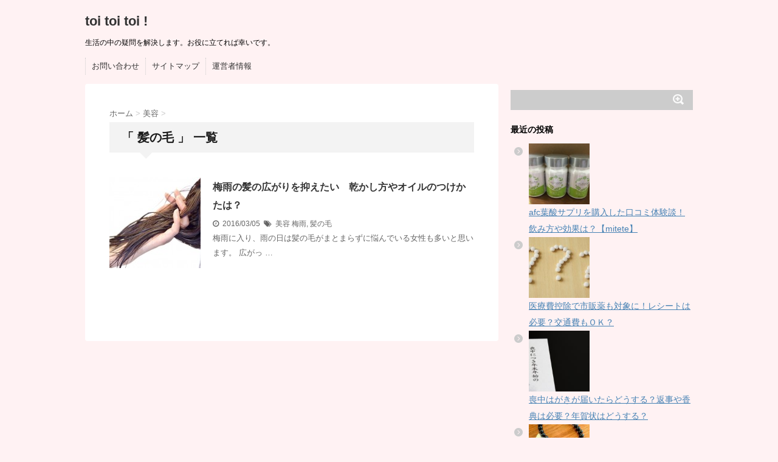

--- FILE ---
content_type: text/html; charset=UTF-8
request_url: https://toitoitoi16.com/tag/%E9%AB%AA%E3%81%AE%E6%AF%9B
body_size: 9304
content:
<!DOCTYPE html>
<!--[if lt IE 7]>
<html class="ie6" dir="ltr" lang="ja"
	prefix="og: https://ogp.me/ns#" > <![endif]-->
<!--[if IE 7]>
<html class="i7" dir="ltr" lang="ja"
	prefix="og: https://ogp.me/ns#" > <![endif]-->
<!--[if IE 8]>
<html class="ie" dir="ltr" lang="ja"
	prefix="og: https://ogp.me/ns#" > <![endif]-->
<!--[if gt IE 8]><!-->
<html dir="ltr" lang="ja"
	prefix="og: https://ogp.me/ns#" >
	<!--<![endif]-->
	<head>
		<meta charset="UTF-8" >
		<meta name="viewport" content="width=device-width,initial-scale=1.0,user-scalable=no">
		<meta name="format-detection" content="telephone=no" >
		
					<meta name="robots" content="noindex,follow">
		
		<link rel="stylesheet" href="https://toitoitoi16.com/wp-content/themes/stinger6/css/normalize.css">
		<link rel="stylesheet" href="https://toitoitoi16.com/wp-content/themes/stinger6/style.css" type="text/css" media="screen" >
		<link rel="alternate" type="application/rss+xml" title="toi toi toi ! RSS Feed" href="https://toitoitoi16.com/feed" />
		<link rel="pingback" href="https://toitoitoi16.com/xmlrpc.php" >
		<link rel="stylesheet" href="https://maxcdn.bootstrapcdn.com/font-awesome/4.5.0/css/font-awesome.min.css">

		<!--[if lt IE 9]>
		<script src="http://css3-mediaqueries-js.googlecode.com/svn/trunk/css3-mediaqueries.js"></script>
		<script src="https://toitoitoi16.com/wp-content/themes/stinger6/js/html5shiv.js"></script>
		<![endif]-->
				<title>髪の毛 | toi toi toi !</title>

		<!-- All in One SEO 4.3.8 - aioseo.com -->
		<meta name="robots" content="max-image-preview:large" />
		<link rel="canonical" href="https://toitoitoi16.com/tag/%E9%AB%AA%E3%81%AE%E6%AF%9B" />
		<meta name="generator" content="All in One SEO (AIOSEO) 4.3.8" />
		<script type="application/ld+json" class="aioseo-schema">
			{"@context":"https:\/\/schema.org","@graph":[{"@type":"BreadcrumbList","@id":"https:\/\/toitoitoi16.com\/tag\/%E9%AB%AA%E3%81%AE%E6%AF%9B#breadcrumblist","itemListElement":[{"@type":"ListItem","@id":"https:\/\/toitoitoi16.com\/#listItem","position":1,"item":{"@type":"WebPage","@id":"https:\/\/toitoitoi16.com\/","name":"\u30db\u30fc\u30e0","description":"\u751f\u6d3b\u306e\u4e2d\u306e\u7591\u554f\u3092\u89e3\u6c7a\u3057\u307e\u3059\u3002\u304a\u5f79\u306b\u7acb\u3066\u308c\u3070\u5e78\u3044\u3067\u3059\u3002","url":"https:\/\/toitoitoi16.com\/"},"nextItem":"https:\/\/toitoitoi16.com\/tag\/%e9%ab%aa%e3%81%ae%e6%af%9b#listItem"},{"@type":"ListItem","@id":"https:\/\/toitoitoi16.com\/tag\/%e9%ab%aa%e3%81%ae%e6%af%9b#listItem","position":2,"item":{"@type":"WebPage","@id":"https:\/\/toitoitoi16.com\/tag\/%e9%ab%aa%e3%81%ae%e6%af%9b","name":"\u9aea\u306e\u6bdb","url":"https:\/\/toitoitoi16.com\/tag\/%e9%ab%aa%e3%81%ae%e6%af%9b"},"previousItem":"https:\/\/toitoitoi16.com\/#listItem"}]},{"@type":"CollectionPage","@id":"https:\/\/toitoitoi16.com\/tag\/%E9%AB%AA%E3%81%AE%E6%AF%9B#collectionpage","url":"https:\/\/toitoitoi16.com\/tag\/%E9%AB%AA%E3%81%AE%E6%AF%9B","name":"\u9aea\u306e\u6bdb | toi toi toi !","inLanguage":"ja","isPartOf":{"@id":"https:\/\/toitoitoi16.com\/#website"},"breadcrumb":{"@id":"https:\/\/toitoitoi16.com\/tag\/%E9%AB%AA%E3%81%AE%E6%AF%9B#breadcrumblist"}},{"@type":"Organization","@id":"https:\/\/toitoitoi16.com\/#organization","name":"toi toi toi !","url":"https:\/\/toitoitoi16.com\/"},{"@type":"WebSite","@id":"https:\/\/toitoitoi16.com\/#website","url":"https:\/\/toitoitoi16.com\/","name":"toi toi toi !","description":"\u751f\u6d3b\u306e\u4e2d\u306e\u7591\u554f\u3092\u89e3\u6c7a\u3057\u307e\u3059\u3002\u304a\u5f79\u306b\u7acb\u3066\u308c\u3070\u5e78\u3044\u3067\u3059\u3002","inLanguage":"ja","publisher":{"@id":"https:\/\/toitoitoi16.com\/#organization"}}]}
		</script>
		<!-- All in One SEO -->

<link rel='dns-prefetch' href='//secure.gravatar.com' />
<link rel='dns-prefetch' href='//ajax.googleapis.com' />
<link rel='dns-prefetch' href='//stats.wp.com' />
<link rel='dns-prefetch' href='//v0.wordpress.com' />
<link rel="alternate" type="application/rss+xml" title="toi toi toi ! &raquo; フィード" href="https://toitoitoi16.com/feed" />
<link rel="alternate" type="application/rss+xml" title="toi toi toi ! &raquo; コメントフィード" href="https://toitoitoi16.com/comments/feed" />
<link rel="alternate" type="application/rss+xml" title="toi toi toi ! &raquo; 髪の毛 タグのフィード" href="https://toitoitoi16.com/tag/%e9%ab%aa%e3%81%ae%e6%af%9b/feed" />
<script type="text/javascript">
window._wpemojiSettings = {"baseUrl":"https:\/\/s.w.org\/images\/core\/emoji\/14.0.0\/72x72\/","ext":".png","svgUrl":"https:\/\/s.w.org\/images\/core\/emoji\/14.0.0\/svg\/","svgExt":".svg","source":{"concatemoji":"https:\/\/toitoitoi16.com\/wp-includes\/js\/wp-emoji-release.min.js?ver=6.2.8"}};
/*! This file is auto-generated */
!function(e,a,t){var n,r,o,i=a.createElement("canvas"),p=i.getContext&&i.getContext("2d");function s(e,t){p.clearRect(0,0,i.width,i.height),p.fillText(e,0,0);e=i.toDataURL();return p.clearRect(0,0,i.width,i.height),p.fillText(t,0,0),e===i.toDataURL()}function c(e){var t=a.createElement("script");t.src=e,t.defer=t.type="text/javascript",a.getElementsByTagName("head")[0].appendChild(t)}for(o=Array("flag","emoji"),t.supports={everything:!0,everythingExceptFlag:!0},r=0;r<o.length;r++)t.supports[o[r]]=function(e){if(p&&p.fillText)switch(p.textBaseline="top",p.font="600 32px Arial",e){case"flag":return s("\ud83c\udff3\ufe0f\u200d\u26a7\ufe0f","\ud83c\udff3\ufe0f\u200b\u26a7\ufe0f")?!1:!s("\ud83c\uddfa\ud83c\uddf3","\ud83c\uddfa\u200b\ud83c\uddf3")&&!s("\ud83c\udff4\udb40\udc67\udb40\udc62\udb40\udc65\udb40\udc6e\udb40\udc67\udb40\udc7f","\ud83c\udff4\u200b\udb40\udc67\u200b\udb40\udc62\u200b\udb40\udc65\u200b\udb40\udc6e\u200b\udb40\udc67\u200b\udb40\udc7f");case"emoji":return!s("\ud83e\udef1\ud83c\udffb\u200d\ud83e\udef2\ud83c\udfff","\ud83e\udef1\ud83c\udffb\u200b\ud83e\udef2\ud83c\udfff")}return!1}(o[r]),t.supports.everything=t.supports.everything&&t.supports[o[r]],"flag"!==o[r]&&(t.supports.everythingExceptFlag=t.supports.everythingExceptFlag&&t.supports[o[r]]);t.supports.everythingExceptFlag=t.supports.everythingExceptFlag&&!t.supports.flag,t.DOMReady=!1,t.readyCallback=function(){t.DOMReady=!0},t.supports.everything||(n=function(){t.readyCallback()},a.addEventListener?(a.addEventListener("DOMContentLoaded",n,!1),e.addEventListener("load",n,!1)):(e.attachEvent("onload",n),a.attachEvent("onreadystatechange",function(){"complete"===a.readyState&&t.readyCallback()})),(e=t.source||{}).concatemoji?c(e.concatemoji):e.wpemoji&&e.twemoji&&(c(e.twemoji),c(e.wpemoji)))}(window,document,window._wpemojiSettings);
</script>
<style type="text/css">
img.wp-smiley,
img.emoji {
	display: inline !important;
	border: none !important;
	box-shadow: none !important;
	height: 1em !important;
	width: 1em !important;
	margin: 0 0.07em !important;
	vertical-align: -0.1em !important;
	background: none !important;
	padding: 0 !important;
}
</style>
	<link rel='stylesheet' id='yarppWidgetCss-css' href='https://toitoitoi16.com/wp-content/plugins/yet-another-related-posts-plugin/style/widget.css?ver=6.2.8' type='text/css' media='all' />
<link rel='stylesheet' id='wp-block-library-css' href='https://toitoitoi16.com/wp-includes/css/dist/block-library/style.min.css?ver=6.2.8' type='text/css' media='all' />
<style id='wp-block-library-inline-css' type='text/css'>
.has-text-align-justify{text-align:justify;}
</style>
<link rel='stylesheet' id='jetpack-videopress-video-block-view-css' href='https://toitoitoi16.com/wp-content/plugins/jetpack/jetpack_vendor/automattic/jetpack-videopress/build/block-editor/blocks/video/view.css?minify=false&#038;ver=317afd605f368082816f' type='text/css' media='all' />
<link rel='stylesheet' id='mediaelement-css' href='https://toitoitoi16.com/wp-includes/js/mediaelement/mediaelementplayer-legacy.min.css?ver=4.2.17' type='text/css' media='all' />
<link rel='stylesheet' id='wp-mediaelement-css' href='https://toitoitoi16.com/wp-includes/js/mediaelement/wp-mediaelement.min.css?ver=6.2.8' type='text/css' media='all' />
<link rel='stylesheet' id='classic-theme-styles-css' href='https://toitoitoi16.com/wp-includes/css/classic-themes.min.css?ver=6.2.8' type='text/css' media='all' />
<style id='global-styles-inline-css' type='text/css'>
body{--wp--preset--color--black: #000000;--wp--preset--color--cyan-bluish-gray: #abb8c3;--wp--preset--color--white: #ffffff;--wp--preset--color--pale-pink: #f78da7;--wp--preset--color--vivid-red: #cf2e2e;--wp--preset--color--luminous-vivid-orange: #ff6900;--wp--preset--color--luminous-vivid-amber: #fcb900;--wp--preset--color--light-green-cyan: #7bdcb5;--wp--preset--color--vivid-green-cyan: #00d084;--wp--preset--color--pale-cyan-blue: #8ed1fc;--wp--preset--color--vivid-cyan-blue: #0693e3;--wp--preset--color--vivid-purple: #9b51e0;--wp--preset--gradient--vivid-cyan-blue-to-vivid-purple: linear-gradient(135deg,rgba(6,147,227,1) 0%,rgb(155,81,224) 100%);--wp--preset--gradient--light-green-cyan-to-vivid-green-cyan: linear-gradient(135deg,rgb(122,220,180) 0%,rgb(0,208,130) 100%);--wp--preset--gradient--luminous-vivid-amber-to-luminous-vivid-orange: linear-gradient(135deg,rgba(252,185,0,1) 0%,rgba(255,105,0,1) 100%);--wp--preset--gradient--luminous-vivid-orange-to-vivid-red: linear-gradient(135deg,rgba(255,105,0,1) 0%,rgb(207,46,46) 100%);--wp--preset--gradient--very-light-gray-to-cyan-bluish-gray: linear-gradient(135deg,rgb(238,238,238) 0%,rgb(169,184,195) 100%);--wp--preset--gradient--cool-to-warm-spectrum: linear-gradient(135deg,rgb(74,234,220) 0%,rgb(151,120,209) 20%,rgb(207,42,186) 40%,rgb(238,44,130) 60%,rgb(251,105,98) 80%,rgb(254,248,76) 100%);--wp--preset--gradient--blush-light-purple: linear-gradient(135deg,rgb(255,206,236) 0%,rgb(152,150,240) 100%);--wp--preset--gradient--blush-bordeaux: linear-gradient(135deg,rgb(254,205,165) 0%,rgb(254,45,45) 50%,rgb(107,0,62) 100%);--wp--preset--gradient--luminous-dusk: linear-gradient(135deg,rgb(255,203,112) 0%,rgb(199,81,192) 50%,rgb(65,88,208) 100%);--wp--preset--gradient--pale-ocean: linear-gradient(135deg,rgb(255,245,203) 0%,rgb(182,227,212) 50%,rgb(51,167,181) 100%);--wp--preset--gradient--electric-grass: linear-gradient(135deg,rgb(202,248,128) 0%,rgb(113,206,126) 100%);--wp--preset--gradient--midnight: linear-gradient(135deg,rgb(2,3,129) 0%,rgb(40,116,252) 100%);--wp--preset--duotone--dark-grayscale: url('#wp-duotone-dark-grayscale');--wp--preset--duotone--grayscale: url('#wp-duotone-grayscale');--wp--preset--duotone--purple-yellow: url('#wp-duotone-purple-yellow');--wp--preset--duotone--blue-red: url('#wp-duotone-blue-red');--wp--preset--duotone--midnight: url('#wp-duotone-midnight');--wp--preset--duotone--magenta-yellow: url('#wp-duotone-magenta-yellow');--wp--preset--duotone--purple-green: url('#wp-duotone-purple-green');--wp--preset--duotone--blue-orange: url('#wp-duotone-blue-orange');--wp--preset--font-size--small: 13px;--wp--preset--font-size--medium: 20px;--wp--preset--font-size--large: 36px;--wp--preset--font-size--x-large: 42px;--wp--preset--spacing--20: 0.44rem;--wp--preset--spacing--30: 0.67rem;--wp--preset--spacing--40: 1rem;--wp--preset--spacing--50: 1.5rem;--wp--preset--spacing--60: 2.25rem;--wp--preset--spacing--70: 3.38rem;--wp--preset--spacing--80: 5.06rem;--wp--preset--shadow--natural: 6px 6px 9px rgba(0, 0, 0, 0.2);--wp--preset--shadow--deep: 12px 12px 50px rgba(0, 0, 0, 0.4);--wp--preset--shadow--sharp: 6px 6px 0px rgba(0, 0, 0, 0.2);--wp--preset--shadow--outlined: 6px 6px 0px -3px rgba(255, 255, 255, 1), 6px 6px rgba(0, 0, 0, 1);--wp--preset--shadow--crisp: 6px 6px 0px rgba(0, 0, 0, 1);}:where(.is-layout-flex){gap: 0.5em;}body .is-layout-flow > .alignleft{float: left;margin-inline-start: 0;margin-inline-end: 2em;}body .is-layout-flow > .alignright{float: right;margin-inline-start: 2em;margin-inline-end: 0;}body .is-layout-flow > .aligncenter{margin-left: auto !important;margin-right: auto !important;}body .is-layout-constrained > .alignleft{float: left;margin-inline-start: 0;margin-inline-end: 2em;}body .is-layout-constrained > .alignright{float: right;margin-inline-start: 2em;margin-inline-end: 0;}body .is-layout-constrained > .aligncenter{margin-left: auto !important;margin-right: auto !important;}body .is-layout-constrained > :where(:not(.alignleft):not(.alignright):not(.alignfull)){max-width: var(--wp--style--global--content-size);margin-left: auto !important;margin-right: auto !important;}body .is-layout-constrained > .alignwide{max-width: var(--wp--style--global--wide-size);}body .is-layout-flex{display: flex;}body .is-layout-flex{flex-wrap: wrap;align-items: center;}body .is-layout-flex > *{margin: 0;}:where(.wp-block-columns.is-layout-flex){gap: 2em;}.has-black-color{color: var(--wp--preset--color--black) !important;}.has-cyan-bluish-gray-color{color: var(--wp--preset--color--cyan-bluish-gray) !important;}.has-white-color{color: var(--wp--preset--color--white) !important;}.has-pale-pink-color{color: var(--wp--preset--color--pale-pink) !important;}.has-vivid-red-color{color: var(--wp--preset--color--vivid-red) !important;}.has-luminous-vivid-orange-color{color: var(--wp--preset--color--luminous-vivid-orange) !important;}.has-luminous-vivid-amber-color{color: var(--wp--preset--color--luminous-vivid-amber) !important;}.has-light-green-cyan-color{color: var(--wp--preset--color--light-green-cyan) !important;}.has-vivid-green-cyan-color{color: var(--wp--preset--color--vivid-green-cyan) !important;}.has-pale-cyan-blue-color{color: var(--wp--preset--color--pale-cyan-blue) !important;}.has-vivid-cyan-blue-color{color: var(--wp--preset--color--vivid-cyan-blue) !important;}.has-vivid-purple-color{color: var(--wp--preset--color--vivid-purple) !important;}.has-black-background-color{background-color: var(--wp--preset--color--black) !important;}.has-cyan-bluish-gray-background-color{background-color: var(--wp--preset--color--cyan-bluish-gray) !important;}.has-white-background-color{background-color: var(--wp--preset--color--white) !important;}.has-pale-pink-background-color{background-color: var(--wp--preset--color--pale-pink) !important;}.has-vivid-red-background-color{background-color: var(--wp--preset--color--vivid-red) !important;}.has-luminous-vivid-orange-background-color{background-color: var(--wp--preset--color--luminous-vivid-orange) !important;}.has-luminous-vivid-amber-background-color{background-color: var(--wp--preset--color--luminous-vivid-amber) !important;}.has-light-green-cyan-background-color{background-color: var(--wp--preset--color--light-green-cyan) !important;}.has-vivid-green-cyan-background-color{background-color: var(--wp--preset--color--vivid-green-cyan) !important;}.has-pale-cyan-blue-background-color{background-color: var(--wp--preset--color--pale-cyan-blue) !important;}.has-vivid-cyan-blue-background-color{background-color: var(--wp--preset--color--vivid-cyan-blue) !important;}.has-vivid-purple-background-color{background-color: var(--wp--preset--color--vivid-purple) !important;}.has-black-border-color{border-color: var(--wp--preset--color--black) !important;}.has-cyan-bluish-gray-border-color{border-color: var(--wp--preset--color--cyan-bluish-gray) !important;}.has-white-border-color{border-color: var(--wp--preset--color--white) !important;}.has-pale-pink-border-color{border-color: var(--wp--preset--color--pale-pink) !important;}.has-vivid-red-border-color{border-color: var(--wp--preset--color--vivid-red) !important;}.has-luminous-vivid-orange-border-color{border-color: var(--wp--preset--color--luminous-vivid-orange) !important;}.has-luminous-vivid-amber-border-color{border-color: var(--wp--preset--color--luminous-vivid-amber) !important;}.has-light-green-cyan-border-color{border-color: var(--wp--preset--color--light-green-cyan) !important;}.has-vivid-green-cyan-border-color{border-color: var(--wp--preset--color--vivid-green-cyan) !important;}.has-pale-cyan-blue-border-color{border-color: var(--wp--preset--color--pale-cyan-blue) !important;}.has-vivid-cyan-blue-border-color{border-color: var(--wp--preset--color--vivid-cyan-blue) !important;}.has-vivid-purple-border-color{border-color: var(--wp--preset--color--vivid-purple) !important;}.has-vivid-cyan-blue-to-vivid-purple-gradient-background{background: var(--wp--preset--gradient--vivid-cyan-blue-to-vivid-purple) !important;}.has-light-green-cyan-to-vivid-green-cyan-gradient-background{background: var(--wp--preset--gradient--light-green-cyan-to-vivid-green-cyan) !important;}.has-luminous-vivid-amber-to-luminous-vivid-orange-gradient-background{background: var(--wp--preset--gradient--luminous-vivid-amber-to-luminous-vivid-orange) !important;}.has-luminous-vivid-orange-to-vivid-red-gradient-background{background: var(--wp--preset--gradient--luminous-vivid-orange-to-vivid-red) !important;}.has-very-light-gray-to-cyan-bluish-gray-gradient-background{background: var(--wp--preset--gradient--very-light-gray-to-cyan-bluish-gray) !important;}.has-cool-to-warm-spectrum-gradient-background{background: var(--wp--preset--gradient--cool-to-warm-spectrum) !important;}.has-blush-light-purple-gradient-background{background: var(--wp--preset--gradient--blush-light-purple) !important;}.has-blush-bordeaux-gradient-background{background: var(--wp--preset--gradient--blush-bordeaux) !important;}.has-luminous-dusk-gradient-background{background: var(--wp--preset--gradient--luminous-dusk) !important;}.has-pale-ocean-gradient-background{background: var(--wp--preset--gradient--pale-ocean) !important;}.has-electric-grass-gradient-background{background: var(--wp--preset--gradient--electric-grass) !important;}.has-midnight-gradient-background{background: var(--wp--preset--gradient--midnight) !important;}.has-small-font-size{font-size: var(--wp--preset--font-size--small) !important;}.has-medium-font-size{font-size: var(--wp--preset--font-size--medium) !important;}.has-large-font-size{font-size: var(--wp--preset--font-size--large) !important;}.has-x-large-font-size{font-size: var(--wp--preset--font-size--x-large) !important;}
.wp-block-navigation a:where(:not(.wp-element-button)){color: inherit;}
:where(.wp-block-columns.is-layout-flex){gap: 2em;}
.wp-block-pullquote{font-size: 1.5em;line-height: 1.6;}
</style>
<link rel='stylesheet' id='contact-form-7-css' href='https://toitoitoi16.com/wp-content/plugins/contact-form-7/includes/css/styles.css?ver=4.9' type='text/css' media='all' />
<link rel='stylesheet' id='toc-screen-css' href='https://toitoitoi16.com/wp-content/plugins/table-of-contents-plus/screen.min.css?ver=1509' type='text/css' media='all' />
<link rel='stylesheet' id='wordpress-popular-posts-css-css' href='https://toitoitoi16.com/wp-content/plugins/wordpress-popular-posts/public/css/wpp.css?ver=4.0.0' type='text/css' media='all' />
<link rel='stylesheet' id='jetpack_css-css' href='https://toitoitoi16.com/wp-content/plugins/jetpack/css/jetpack.css?ver=12.1.2' type='text/css' media='all' />
<script type='text/javascript' src='//ajax.googleapis.com/ajax/libs/jquery/1.11.3/jquery.min.js?ver=1.11.3' id='jquery-js'></script>
<link rel="https://api.w.org/" href="https://toitoitoi16.com/wp-json/" /><link rel="alternate" type="application/json" href="https://toitoitoi16.com/wp-json/wp/v2/tags/40" /><link rel="EditURI" type="application/rsd+xml" title="RSD" href="https://toitoitoi16.com/xmlrpc.php?rsd" />
<link rel="wlwmanifest" type="application/wlwmanifest+xml" href="https://toitoitoi16.com/wp-includes/wlwmanifest.xml" />
<meta name="generator" content="WordPress 6.2.8" />
	<style>img#wpstats{display:none}</style>
		<meta name="robots" content="noindex, follow" />
<style type="text/css">.recentcomments a{display:inline !important;padding:0 !important;margin:0 !important;}</style><style type="text/css" id="custom-background-css">
body.custom-background { background-color: #fff2f3; }
</style>
			
	<!-- Google tag (gtag.js) -->
<script async src="https://www.googletagmanager.com/gtag/js?id=G-SB6SD93NRX"></script>
<script>
  window.dataLayer = window.dataLayer || [];
  function gtag(){dataLayer.push(arguments);}
  gtag('js', new Date());

  gtag('config', 'G-SB6SD93NRX');
</script>	
		
		
		
		
	</head>
	<body class="archive tag tag-40 custom-background" >
			
		<div id="wrapper">
			<!-- アコーディオン -->
			<nav id="s-navi" class="pcnone">
				<dl class="acordion">
					<dt class="trigger">
					<p><span class="op"><i class="fa fa-bars"></i>&nbsp; MENU</span></p>
					</dt>
					<dd class="acordion_tree">
												<div class="menu-%e3%83%a1%e3%83%8b%e3%83%a5%e3%83%bc%ef%bc%91-container"><ul id="menu-%e3%83%a1%e3%83%8b%e3%83%a5%e3%83%bc%ef%bc%91" class="menu"><li id="menu-item-52" class="menu-item menu-item-type-post_type menu-item-object-page menu-item-52"><a href="https://toitoitoi16.com/%e3%81%8a%e5%95%8f%e3%81%84%e5%90%88%e3%82%8f%e3%81%9b.html">お問い合わせ</a></li>
<li id="menu-item-51" class="menu-item menu-item-type-post_type menu-item-object-page menu-item-51"><a href="https://toitoitoi16.com/%e3%82%b5%e3%82%a4%e3%83%88%e3%83%9e%e3%83%83%e3%83%97.html">サイトマップ</a></li>
<li id="menu-item-122" class="menu-item menu-item-type-post_type menu-item-object-page menu-item-122"><a href="https://toitoitoi16.com/%e9%81%8b%e5%96%b6%e8%80%85%e6%83%85%e5%a0%b1.html">運営者情報</a></li>
</ul></div>						<div class="clear"></div>
					</dd>
				</dl>
			</nav>
			<!-- /アコーディオン -->
			<header>
				<!-- ロゴ又はブログ名 -->
				<p class="sitename"><a href="https://toitoitoi16.com/">
													toi toi toi !											</a></p>
				<!-- キャプション -->
									<p class="descr">
						生活の中の疑問を解決します。お役に立てれば幸いです。					</p>
				
				
	<!-- /gazou -->
				<!--
				メニュー
				-->
													<nav class="smanone clearfix"><ul id="menu-%e3%83%a1%e3%83%8b%e3%83%a5%e3%83%bc%ef%bc%91-1" class="menu"><li class="menu-item menu-item-type-post_type menu-item-object-page menu-item-52"><a href="https://toitoitoi16.com/%e3%81%8a%e5%95%8f%e3%81%84%e5%90%88%e3%82%8f%e3%81%9b.html">お問い合わせ</a></li>
<li class="menu-item menu-item-type-post_type menu-item-object-page menu-item-51"><a href="https://toitoitoi16.com/%e3%82%b5%e3%82%a4%e3%83%88%e3%83%9e%e3%83%83%e3%83%97.html">サイトマップ</a></li>
<li class="menu-item menu-item-type-post_type menu-item-object-page menu-item-122"><a href="https://toitoitoi16.com/%e9%81%8b%e5%96%b6%e8%80%85%e6%83%85%e5%a0%b1.html">運営者情報</a></li>
</ul></nav>				
			</header>

<div id="content" class="clearfix">
	<div id="contentInner">
		<main >
			<article>
				<div id="breadcrumb">
					<div itemscope itemtype="http://data-vocabulary.org/Breadcrumb">
						<a href="https://toitoitoi16.com/" itemprop="url"> <span itemprop="title">ホーム</span> </a> &gt;
					</div>
																																				<div itemscope itemtype="http://data-vocabulary.org/Breadcrumb">
							<a href="https://toitoitoi16.com/category/%e7%be%8e%e5%ae%b9" itemprop="url">
								<span itemprop="title">美容</span> </a> &gt; </div>
									</div>
				<!--/kuzu-->
				<!--ループ開始-->
				<h2>「
											髪の毛										」 一覧 </h2>
				<div id="topnews">
			<dl class="clearfix">
			<dt><a href="https://toitoitoi16.com/166.html">
											<img width="150" height="150" src="https://toitoitoi16.com/wp-content/uploads/2016/03/1763e985fa5d01f98117036792f67848-150x150.jpg" class="attachment-st_thumb150 size-st_thumb150 wp-post-image" alt="" decoding="async" srcset="https://toitoitoi16.com/wp-content/uploads/2016/03/1763e985fa5d01f98117036792f67848-150x150.jpg 150w, https://toitoitoi16.com/wp-content/uploads/2016/03/1763e985fa5d01f98117036792f67848-100x100.jpg 100w" sizes="(max-width: 150px) 100vw, 150px" />									</a></dt>
			<dd>
				<h3><a href="https://toitoitoi16.com/166.html">
						梅雨の髪の広がりを抑えたい　乾かし方やオイルのつけかたは？					</a></h3>

				<div class="blog_info ">
					<p><i class="fa fa-clock-o"></i>&nbsp;
						2016/03/05						&nbsp;<span class="pcone"><i class="fa fa-tags"></i>&nbsp;
							<a href="https://toitoitoi16.com/category/%e7%be%8e%e5%ae%b9" rel="category tag">美容</a>							<a href="https://toitoitoi16.com/tag/%e6%a2%85%e9%9b%a8" rel="tag">梅雨</a>, <a href="https://toitoitoi16.com/tag/%e9%ab%aa%e3%81%ae%e6%af%9b" rel="tag">髪の毛</a>          </span></p>
				</div>
				<div class="smanone">
					<p>梅雨に入り、雨の日は髪の毛がまとまらずに悩んでいる女性も多いと思います。 広がっ &#8230; </p>
				</div>
			</dd>
		</dl>
	</div>
				<div class="st-pagelink">
	</div>			</article>
		</main>
	</div>
	<!-- /#contentInner -->
	<div id="side">
	<aside>
					<div class="ad">
											</div>
				
		
		
		<div id="mybox">
			<ul><li><div id="search">
	<form method="get" id="searchform" action="https://toitoitoi16.com/">
		<label class="hidden" for="s">
					</label>
		<input type="text" value="" name="s" id="s" />
		<input type="image" src="https://toitoitoi16.com/wp-content/themes/stinger6/images/search.png" alt="検索" id="searchsubmit" value="Search" />
	</form>
</div>
<!-- /stinger --> 
</li></ul><ul><li><h4 class="menu_underh2">最近の投稿</h4><ul id="npcatch">
<li><a href="https://toitoitoi16.com/3343.html" title="afc葉酸サプリを購入した口コミ体験談！飲み方や効果は？【mitete】"><img src="https://toitoitoi16.com/wp-content/uploads/2018/03/2-150x150.jpg" width="100" height="100" alt="afc葉酸サプリを購入した口コミ体験談！飲み方や効果は？【mitete】" title="afc葉酸サプリを購入した口コミ体験談！飲み方や効果は？【mitete】"/><span class="title">afc葉酸サプリを購入した口コミ体験談！飲み方や効果は？【mitete】</span></a></li>
<li><a href="https://toitoitoi16.com/3271.html" title="医療費控除で市販薬も対象に！レシートは必要？交通費もＯＫ？"><img src="https://toitoitoi16.com/wp-content/uploads/2017/10/seruhumedeix-150x150.jpg" width="100" height="100" alt="医療費控除で市販薬も対象に！レシートは必要？交通費もＯＫ？" title="医療費控除で市販薬も対象に！レシートは必要？交通費もＯＫ？"/><span class="title">医療費控除で市販薬も対象に！レシートは必要？交通費もＯＫ？</span></a></li>
<li><a href="https://toitoitoi16.com/3210.html" title="喪中はがきが届いたらどうする？返事や香典は必要？年賀状はどうする？"><img src="https://toitoitoi16.com/wp-content/uploads/2017/08/motyuhagaki1-150x150.jpg" width="100" height="100" alt="喪中はがきが届いたらどうする？返事や香典は必要？年賀状はどうする？" title="喪中はがきが届いたらどうする？返事や香典は必要？年賀状はどうする？"/><span class="title">喪中はがきが届いたらどうする？返事や香典は必要？年賀状はどうする？</span></a></li>
<li><a href="https://toitoitoi16.com/3178.html" title="喪中はがきを出さないのはマナー違反？年賀状や寒中見舞いはどうする？"><img src="https://toitoitoi16.com/wp-content/uploads/2017/08/motyuhagaki-150x150.jpg" width="100" height="100" alt="喪中はがきを出さないのはマナー違反？年賀状や寒中見舞いはどうする？" title="喪中はがきを出さないのはマナー違反？年賀状や寒中見舞いはどうする？"/><span class="title">喪中はがきを出さないのはマナー違反？年賀状や寒中見舞いはどうする？</span></a></li>
<li><a href="https://toitoitoi16.com/3154.html" title="旭山動物園の滞在時間はどの位？回り方のコツやもぐもぐタイムもチェック！"><img src="https://toitoitoi16.com/wp-content/uploads/2017/08/asahiyama-2-150x150.jpg" width="100" height="100" alt="旭山動物園の滞在時間はどの位？回り方のコツやもぐもぐタイムもチェック！" title="旭山動物園の滞在時間はどの位？回り方のコツやもぐもぐタイムもチェック！"/><span class="title">旭山動物園の滞在時間はどの位？回り方のコツやもぐもぐタイムもチェック！</span></a></li>
</ul>

</li></ul><ul><li><h4 class="menu_underh2">最近のコメント</h4><ul id="recentcomments"></ul></li></ul><ul><li><h4 class="menu_underh2">アーカイブ</h4>
			<ul>
					<li><a href='https://toitoitoi16.com/date/2018/03'>2018年3月</a></li>
	<li><a href='https://toitoitoi16.com/date/2017/10'>2017年10月</a></li>
	<li><a href='https://toitoitoi16.com/date/2017/09'>2017年9月</a></li>
	<li><a href='https://toitoitoi16.com/date/2017/08'>2017年8月</a></li>
	<li><a href='https://toitoitoi16.com/date/2017/07'>2017年7月</a></li>
	<li><a href='https://toitoitoi16.com/date/2017/06'>2017年6月</a></li>
	<li><a href='https://toitoitoi16.com/date/2017/05'>2017年5月</a></li>
	<li><a href='https://toitoitoi16.com/date/2017/04'>2017年4月</a></li>
	<li><a href='https://toitoitoi16.com/date/2017/03'>2017年3月</a></li>
	<li><a href='https://toitoitoi16.com/date/2017/02'>2017年2月</a></li>
	<li><a href='https://toitoitoi16.com/date/2017/01'>2017年1月</a></li>
	<li><a href='https://toitoitoi16.com/date/2016/12'>2016年12月</a></li>
	<li><a href='https://toitoitoi16.com/date/2016/11'>2016年11月</a></li>
	<li><a href='https://toitoitoi16.com/date/2016/10'>2016年10月</a></li>
	<li><a href='https://toitoitoi16.com/date/2016/09'>2016年9月</a></li>
	<li><a href='https://toitoitoi16.com/date/2016/08'>2016年8月</a></li>
	<li><a href='https://toitoitoi16.com/date/2016/07'>2016年7月</a></li>
	<li><a href='https://toitoitoi16.com/date/2016/06'>2016年6月</a></li>
	<li><a href='https://toitoitoi16.com/date/2016/05'>2016年5月</a></li>
	<li><a href='https://toitoitoi16.com/date/2016/04'>2016年4月</a></li>
	<li><a href='https://toitoitoi16.com/date/2016/03'>2016年3月</a></li>
	<li><a href='https://toitoitoi16.com/date/2016/02'>2016年2月</a></li>
			</ul>

			</li></ul><ul><li><h4 class="menu_underh2">カテゴリー</h4>
			<ul>
					<li class="cat-item cat-item-138"><a href="https://toitoitoi16.com/category/%e3%82%af%e3%83%aa%e3%82%b9%e3%83%9e%e3%82%b9">クリスマス</a>
</li>
	<li class="cat-item cat-item-30"><a href="https://toitoitoi16.com/category/%e3%82%b0%e3%83%ab%e3%83%a1">グルメ</a>
</li>
	<li class="cat-item cat-item-116"><a href="https://toitoitoi16.com/category/%e3%82%b2%e3%83%bc%e3%83%a0">ゲーム</a>
</li>
	<li class="cat-item cat-item-13"><a href="https://toitoitoi16.com/category/%e3%83%ac%e3%82%b8%e3%83%a3%e3%83%bc">レジャー</a>
</li>
	<li class="cat-item cat-item-37"><a href="https://toitoitoi16.com/category/%e5%81%a5%e5%ba%b7">健康</a>
</li>
	<li class="cat-item cat-item-150"><a href="https://toitoitoi16.com/category/%e5%86%ac%e3%81%ae%e8%a1%8c%e4%ba%8b">冬の行事</a>
</li>
	<li class="cat-item cat-item-43"><a href="https://toitoitoi16.com/category/%e5%a4%8f%e3%81%ae%e8%a1%8c%e4%ba%8b">夏の行事</a>
</li>
	<li class="cat-item cat-item-10"><a href="https://toitoitoi16.com/category/%e5%ad%90%e8%82%b2%e3%81%a6">子育て</a>
</li>
	<li class="cat-item cat-item-33"><a href="https://toitoitoi16.com/category/%e5%ae%b6%e4%ba%8b">家事</a>
</li>
	<li class="cat-item cat-item-139"><a href="https://toitoitoi16.com/category/%e5%b9%b4%e6%9c%ab%e5%b9%b4%e5%a7%8b">年末年始</a>
</li>
	<li class="cat-item cat-item-3"><a href="https://toitoitoi16.com/category/%e6%98%a5%e3%81%ae%e8%a1%8c%e4%ba%8b">春の行事</a>
</li>
	<li class="cat-item cat-item-95"><a href="https://toitoitoi16.com/category/%e6%b3%95%e4%ba%8b">法事</a>
</li>
	<li class="cat-item cat-item-27"><a href="https://toitoitoi16.com/category/%e7%94%9f%e6%b4%bb">生活</a>
</li>
	<li class="cat-item cat-item-110"><a href="https://toitoitoi16.com/category/%e7%a7%8b%e3%81%ae%e8%a1%8c%e4%ba%8b">秋の行事</a>
</li>
	<li class="cat-item cat-item-129"><a href="https://toitoitoi16.com/category/%e7%a8%8e%e9%87%91">税金</a>
</li>
	<li class="cat-item cat-item-19"><a href="https://toitoitoi16.com/category/%e7%af%80%e7%b4%84">節約</a>
</li>
	<li class="cat-item cat-item-85"><a href="https://toitoitoi16.com/category/%e7%b5%90%e5%a9%9a">結婚</a>
</li>
	<li class="cat-item cat-item-24"><a href="https://toitoitoi16.com/category/%e7%b5%90%e5%a9%9a%e5%bc%8f">結婚式</a>
</li>
	<li class="cat-item cat-item-39"><a href="https://toitoitoi16.com/category/%e7%be%8e%e5%ae%b9">美容</a>
</li>
	<li class="cat-item cat-item-93"><a href="https://toitoitoi16.com/category/%e8%b3%bc%e5%85%a5%e3%81%97%e3%81%9f%e3%82%82%e3%81%ae">購入したもの</a>
</li>
			</ul>

			</li></ul><ul><li><h4 class="menu_underh2">メタ情報</h4>
		<ul>
						<li><a href="https://toitoitoi16.com/wp-login.php">ログイン</a></li>
			<li><a href="https://toitoitoi16.com/feed">投稿フィード</a></li>
			<li><a href="https://toitoitoi16.com/comments/feed">コメントフィード</a></li>

			<li><a href="https://ja.wordpress.org/">WordPress.org</a></li>
		</ul>

		</li></ul>		</div>

		<div id="scrollad">
			<!--ここにgoogleアドセンスコードを貼ると規約違反になるので注意して下さい-->
		</div>
	</aside>
</div>
<!-- /#side -->
</div>
<!--/#content -->
<footer id="footer">
<div class="footermenust"><ul>
<li class="page_item page-item-8"><a href="https://toitoitoi16.com/%e3%81%8a%e5%95%8f%e3%81%84%e5%90%88%e3%82%8f%e3%81%9b.html">お問い合わせ</a></li>
<li class="page_item page-item-10"><a href="https://toitoitoi16.com/%e3%82%b5%e3%82%a4%e3%83%88%e3%83%9e%e3%83%83%e3%83%97.html">サイトマップ</a></li>
<li class="page_item page-item-118"><a href="https://toitoitoi16.com/%e9%81%8b%e5%96%b6%e8%80%85%e6%83%85%e5%a0%b1.html">運営者情報</a></li>
</ul></div>
	<h3>
					  髪の毛			</h3>

	<p>
		<a href="https://toitoitoi16.com/">生活の中の疑問を解決します。お役に立てれば幸いです。</a>
	</p>

	<p class="copy">Copyright&copy;
		toi toi toi !		,
		2026		All Rights Reserved.</p>
</footer>
</div>
<!-- /#wrapper -->
<!-- ページトップへ戻る -->
<div id="page-top"><a href="#wrapper" class="fa fa-angle-up"></a></div>
<!-- ページトップへ戻る　終わり -->

	

<!-- tracker added by Ultimate Google Analytics plugin v1.6.0: http://www.oratransplant.nl/uga -->
<script type="text/javascript">
var gaJsHost = (("https:" == document.location.protocol) ? "https://ssl." : "http://www.");
document.write(unescape("%3Cscript src='" + gaJsHost + "google-analytics.com/ga.js' type='text/javascript'%3E%3C/script%3E"));
</script>
<script type="text/javascript">
var pageTracker = _gat._getTracker("UA-74103271-2");
pageTracker._initData();
pageTracker._trackPageview();
</script>
<script type='text/javascript' id='contact-form-7-js-extra'>
/* <![CDATA[ */
var wpcf7 = {"apiSettings":{"root":"https:\/\/toitoitoi16.com\/wp-json\/contact-form-7\/v1","namespace":"contact-form-7\/v1"},"recaptcha":{"messages":{"empty":"\u3042\u306a\u305f\u304c\u30ed\u30dc\u30c3\u30c8\u3067\u306f\u306a\u3044\u3053\u3068\u3092\u8a3c\u660e\u3057\u3066\u304f\u3060\u3055\u3044\u3002"}}};
/* ]]> */
</script>
<script type='text/javascript' src='https://toitoitoi16.com/wp-content/plugins/contact-form-7/includes/js/scripts.js?ver=4.9' id='contact-form-7-js'></script>
<script type='text/javascript' id='toc-front-js-extra'>
/* <![CDATA[ */
var tocplus = {"visibility_show":"show","visibility_hide":"hide","width":"Auto"};
/* ]]> */
</script>
<script type='text/javascript' src='https://toitoitoi16.com/wp-content/plugins/table-of-contents-plus/front.min.js?ver=1509' id='toc-front-js'></script>
<script defer type='text/javascript' src='https://stats.wp.com/e-202603.js' id='jetpack-stats-js'></script>
<script type='text/javascript' id='jetpack-stats-js-after'>
_stq = window._stq || [];
_stq.push([ "view", {v:'ext',blog:'107258022',post:'0',tz:'9',srv:'toitoitoi16.com',j:'1:12.1.2'} ]);
_stq.push([ "clickTrackerInit", "107258022", "0" ]);
</script>
<script type='text/javascript' src='https://toitoitoi16.com/wp-content/themes/stinger6/js/base.js?ver=6.2.8' id='base-js'></script>
<script type='text/javascript' src='https://toitoitoi16.com/wp-content/themes/stinger6/js/scroll.js?ver=6.2.8' id='scroll-js'></script>
</body></html>


--- FILE ---
content_type: text/css
request_url: https://toitoitoi16.com/wp-content/themes/stinger6/style.css
body_size: 7042
content:
@charset "UTF-8";
/*---------------------------------------------------------
Theme Name: STINGER6
Theme URI: http://wp-fun.com
Description: 
Author: ENJI
Author URI: http://wp-fun.com
License: GNU General Public License v2 or later
License URI: http://www.gnu.org/licenses/gpl-2.0.html
Tags: custom-header, custom-menu
Text Domain: stinger6
Version: 20151214
---------------------------------------------------------*/
* {
	font-family: "メイリオ", Meiryo, "ヒラギノ角ゴ Pro W3", Hiragino Kaku Gothic Pro, "ＭＳ Ｐゴシック", sans-serif;
	margin: 0px;
	padding: 0px;
}

main, article, aside, header, canvas, details, figcaption, figure, footer, nav, section, summary {
	display: block;
}

body {
	min-width: 320px;
	word-wrap: break-word;
	background-color: #f2f2f2;
}

body.mceContentBody {
	background-color: #fff;
}

.st-hide {
	display:none;
}

/* リンクの色 */
a {
	color: #4682b4;
}

/* リンクにマウスオーバーした時の色 */
a:hover {
	color: #b22222;
}

img, video, object {
	max-width: 100%;
	height: auto;
	border: none;
	vertical-align: bottom;
	display: block;
}

/* 画像リンクのマウスオーバーに透かし */
a:hover img {
	-moz-opacity: 0.8;
	opacity: 0.8;
}

img.size-full, img.size-large {
	margin-bottom: 10px;
	height: auto;
	max-width: 100%;
}

.wp-caption {
	height: auto;
	max-width: 100%;
}

/* ロゴ画像の最大サイズ */
.sitename img {
	max-width: 300px;
	margin: 0 auto;
}

/* スマートフォンは表示しない */
.smanone {
	display: none;
}

/* clearfix */
.clearfix {
	zoom: 1;
}

.clearfix:after {
	content: "";
	display: block;
	clear: both;
}

.clear {
	clear: both;
}

.center {
	text-align: center;
	padding-bottom: 20px;
}

.sticky {
}

.bypostauthor {
}

.gallery-caption {
}

.screen-reader-text {
}

/* iframeのレスポンシブ */
.youtube-container {
	position: relative;
	padding-bottom: 56.25%;
	padding-top: 30px;
	height: 0;
	overflow: hidden;
}

.youtube-container iframe {
	position: absolute;
	top: 0;
	left: 0;
	width: 100%;
	height: 100%;
}

/*--------------------------------
各フォント設定
---------------------------------*/
/* 基本の文字 */
p {
	font-size: 16px;
	line-height: 1.7;
	margin-bottom: 1.5em;
}

/*ブログタイトル*/

header .sitename {
	font-size: 22px;
	color: #fff;
	line-height: 30px;
	font-family: 'Oswald', sans-serif;
	padding: 10px 0px 0px;
	margin-bottom: 10px;
}

header .sitename a {
	color: #333;
	text-decoration: none;
	font-weight: bold;
}

header .sitename a:hover {
	-moz-opacity: 0.8;
	opacity: 0.8;
}

/*ブログ名の下のキャプション */

header h1 {
	font-size: 12px;
	font-weight: normal;
}

header a {
	color: #FFF;
	text-decoration: none;
}

header .descr {
	font-size: 12px;
	font-weight: normal;
	margin-bottom: 0px;
	line-height: 20px;
	padding-bottom: 10px;
}

/* 記事タイトル */

.entry-title {
	font-size: 24px;
	line-height: 30px;
	color: #333;
	margin-bottom: 10px;
}

.entry-title a:hover {
	text-decoration: underline;
}

.entry-title a {
	color: #333;
	text-decoration: none;
}

/* 中見出し */

h2 {
	position: relative;
	background: #f3f3f3;
	color: #1a1a1a;
	font-size: 20px;
	line-height: 27px;
	margin-bottom: 20px;
	padding-top: 10px;
	padding-right: 20px;
	padding-bottom: 10px;
	padding-left: 20px;
}

h2:after {
	content: '';
	position: absolute;
	border-top: 10px solid #f3f3f3;
	border-right: 10px solid transparent;
	border-left: 10px solid transparent;
	bottom: -10px;
	left: 30px;
	border-radius: 2px;
}

h2:before {
	content: '';
	position: absolute;
	border-top: 10px solid #f3f3f3;
	border-right: 10px solid transparent;
	border-left: 10px solid transparent;
	bottom: -10px;
	left: 30px;
}

/*小見出し*/

.post h3 {
	font-size: 22px;
	margin-bottom: 20px;
	margin-top: 10px;
	padding-top: 15px;
	padding-right: 10px;
	padding-bottom: 10px;
	padding-left: 10px;
	color: #1a1a1a;
	line-height: 30px;
	background-repeat: no-repeat;
	background-position: left center;
	margin-left: 0px;
	border-bottom: 1px #999999 dotted;
}

h3 a {
	color: #333;
	text-decoration: none;
}

dd h3 a {
	color: #333;
	text-decoration: none;
	font-size:16px;
	line-height: 23px;
}

.post h4 {
	padding: 10px;
	margin-bottom: 10px;
	background-color: #f3f3f3;
}

.post h5 {
	margin-bottom: 10px;
	font-size: 16px;
}

.wp-caption-text a, .wp-caption-text {
	font-size: 12px;
	color: #ccc;
}

/* サイドバーの見出し */
#side aside h4 {
	font-size: 16px;
	font-weight: bold;
	padding: 10px;
	margin-bottom: 20px;
	line-height: 28px;
}

#side h5 {
	font-size:15px;
	margin-bottom:5px;
}


/* 関連記事の文字 */
.post h4.point {
	font-size: 16px;
	font-weight: bold;
	padding: 10px;
	margin-bottom: 20px;
	line-height: 28px;
	border-bottom-width: 1px;
	border-bottom-style: solid;
	border-bottom-color: #CCC;
	background-color:transparent;
}

/* 記事タイトル下 */
.blogbox p {
	font-size: 12px;
	margin: 0px;
	color: #666666;
	line-height: 15px;
}

.blogbox {
	border-top-width: 1px;
	border-top-style: solid;
	border-top-color: #666666;
	border-bottom-width: 1px;
	border-bottom-style: dotted;
	border-bottom-color: #666666;
	margin-bottom: 20px;
	padding: 5px;
}

/*サムネイルなし*/

.no-thumbitiran{
	margin-bottom:20px;
}

.no-thumbitiran h3{
	margin-bottom:0px;
	font-size:16px;
	padding:0px 0px 5px;
}

.no-thumbitiran h3 a{
	color: #4682b4;
}

.no-thumbitiran h5 a{
	color: #1a1a1a;
	text-decoration:none;
}

.no-thumbitiran h3 a:hover,.no-thumbitiran h5 a:hover {
	color: #b22222;
}

.no-thumbitiran p{
	color:#616161;
}

.no-thumbitiran .blog_info p {
	font-size: 12px;
	margin: 0px;
	color: #666666;
	line-height: 15px;
}

.no-thumbitiran .blog_info {
	margin-bottom: 0px;
	padding: 5px;
}

/* 引用 */
.post blockquote {
	background-color: #f3f3f3;
	background-image: url(images/quote.png);
	background-repeat: no-repeat;
	background-position: left top;
	padding-top: 70px;
	padding-right: 20px;
	padding-bottom: 20px;
	padding-left: 20px;
	margin-top: 20px;
	margin-right: 20px;
	margin-bottom: 20px;
	border-left-width: 1px;
	border-left-style: solid;
	border-left-color: #CCC;
}

/* オリジナルスタイルsmartphone */

.huto {
	font-weight:bold;
}

.hutoaka {
	font-weight:bold;
	color:#ff0000;
}

.oomozi {
	font-size: 18pt;line-height: 35px;
	font-weight:bold;
}

.yellowbox {
	padding:20px 20px 10px;
	border:solid 1px #fffacd;
	background-color:#ffffe0;
	margin-bottom:1.5em;
	font-size: 16px;
	line-height: 1.7;
}

.redbox {
	padding:20px 20px 10px;
	border:solid 1px #ef5350;
	background-color:#ef9a9a;
	margin-bottom:20px;
	font-size: 16px;
	line-height: 25px;
}

.graybox {
	padding:20px 20px 10px;
	border:solid 1px #ccc;
	background-color:#f3f3f3;
	margin-bottom:1.5em;
	font-size: 16px;
	line-height: 1.7;
}

.h2fuu {
	position: relative;
	background: #f3f3f3;
	color: #1a1a1a;
	font-size: 20px;
	line-height: 27px;
	margin-bottom: 20px;
	padding-top: 10px;
	padding-right: 20px;
	padding-bottom: 10px;
	padding-left: 20px;
	font-weight:bold;
}

.h2fuu:after {
	content: '';
	position: absolute;
	border-top: 10px solid #f3f3f3;
	border-right: 10px solid transparent;
	border-left: 10px solid transparent;
	bottom: -10px;
	left: 30px;
	border-radius: 2px;
}

.h2fuu:before {
	content: '';
	position: absolute;
	border-top: 10px solid #f3f3f3;
	border-right: 10px solid transparent;
	border-left: 10px solid transparent;
	bottom: -10px;
	left: 30px;
}

.inyoumodoki {
	background-color: #f3f3f3;
	background-image: url(images/quote.png);
	background-repeat: no-repeat;
	background-position: left top;
	padding-top: 70px;
	padding-right: 20px;
	padding-bottom: 20px;
	padding-left: 20px;
	margin-top: 20px;
	margin-right: 20px;
	margin-bottom: 20px;
	border-left-width: 1px;
	border-left-style: solid;
	border-left-color: #CCC;
}

/* フッター文字 */
#footer h3 {
	font-size: 14px;
	margin-bottom: 10px;
}

#footer a {
	text-decoration: none;
	color: #ccc;
}

#footer a:hover {
	color: #b22222;
}

#footer .copy {
	font-size: 12px;
	color: #999;
	line-height: 15px;
	-moz-opacity: 0.5;
	opacity: 0.5;
}

footer h4 a {
	color: #666;
	text-decoration: none;
}

/*固定ページの子ページリンク*/
.post article .pagelist-box .kanrenh4 {
	background-color: #FFF;
}

.post article .pagelist-box .st-childlink li {
	list-style-type: none;
}

.post article .pagelist-box .st-childlink li p {
	margin: 0px;
}

.post article .pagelist-box .st-childlink {
	padding: 0px 10px;
}

/*--------------------------------
トップページやアーカイブ一覧表示
---------------------------------*/
/* タイトル名 */
#topnews dd h3 {
	font-size: 20px;
	line-height: 30px;
	margin-bottom: 5px;
}

#topnews dt {
	float: left;
	width: 100px;
}

#topnews dt img {
	width: 100%;
}

#topnews dd {
	padding-left: 110px;
}

#topnews dl {
	margin-bottom: 20px;
	padding-bottom: 20px;
	border-bottom-width: 1px;
	border-bottom-style: dotted;
	border-bottom-color: #999;
}

#topnews dl:first-child {
	padding-top: 20px;
}

#topnews dl:last-child {
	margin-bottom: 20px;
	padding-bottom: 20px;
	border-style: none;
}

#topnews .clearfix dd h5 {
	font-size: 16px;
	font-weight: bold;
	padding: 0px;
	margin-bottom: 5px;
}

/* 抜粋文字 */
#topnews .clearfix dd p {
	font-size: 16px;
	color: #666;
	line-height: 24px;
}

#topnews .clearfix dd h5 a {
	color: #333;
	text-decoration: none;
}

/* 一覧タイトル下 */

.blog_info p a {
	color: #666;
	text-decoration: none;
}

#topnews .clearfix dd .blog_info p {
	font-size: 12px;
}

/*--------------------------------
記事下の一括表示部分
---------------------------------*/

.kizi-under-box {
	margin-bottom:20px;
}

/*--------------------------------
関連記事表示部分
---------------------------------*/
#kanren {
	padding-top: 10px;
}

/* タイトル名 */
#kanren dd h5 {
	font-size: 16px;
	font-weight: bold;
	padding: 0px;
	margin-bottom: 5px;
}

#kanren dt {
	float: left;
	width: 100px;
}

#kanren dt img {
	width: 100px;
}

#kanren dd {
	padding-left: 110px;
}

#kanren dl {
	margin-bottom: 10px;
	padding-bottom: 10px;
	border-bottom-width: 1px;
	border-bottom-style: dotted;
	border-bottom-color: #ccc;
}

#kanren dl:last-child {
	margin-bottom: 20px;
	padding-bottom: 20px;
	border-style: none;
}

/* 抜粋文字 */
#kanren .clearfix dd p {
	font-size: 13px;
	color: #666;
	line-height: 18px;
}

#kanren .clearfix dd h5 a {
	color: #333;
	text-decoration: none;
}

#kanren .clearfix dd h5 a:hover {
	color: #b22222;
}

/*--------------------------------
サイドバー
---------------------------------*/
#side {
	padding:10px;
}
#side aside ul li {
	list-style-type: none;
	margin: 0px;
	padding: 0px;
}

#side aside ul li ul li{
	list-style-type: none;
	margin: 0px;
	padding-left: 30px;
	background-image: url(images/arrow_gray.png);
	background-repeat: no-repeat;
	background-position: left middle;
}

#side aside h4 {
	font-size: 14px;
	font-weight: bold;
	line-height: 25px;
	margin: 0px;
	padding-top: 10px;
	padding-right: 10px;
	padding-bottom: 10px;
	padding-left: 0px;
}

#side aside #mybox ul li ul li {
	font-size: 14px;
	line-height: 27px;
}

#side aside #mybox ul {
	margin-bottom: 10px;
}

/* RSS購読するボタン */
.rssbox a {
	display: block;
	width: 100%;
	box-sizing: border-box;
	background-color: #1a1a1a;
	padding: 5px 10px;
	margin-bottom: 10px;
	font-size: 14px;
	color: #fff;
	box-sizing: border-box;
	text-decoration: none;
}

.rssbox a:hover {
	-moz-opacity: 0.8;
	opacity: 0.8;
}

#scrollad {
	padding-top: 10px;
}

#side .ad {
	text-align:center;
	padding:0 5px 10px;
}
/*--------------------------------
エディタ用
---------------------------------*/
/*テーブル */
.post table {
	border-top: 1px #999 solid;
	border-right: 1px #999 solid;
	margin-bottom: 20px;
	width: 100%;
}

table tr td {
	padding: 5px;
	border-bottom-width: 1px;
	border-left-width: 1px;
	border-bottom-style: solid;
	border-left-style: solid;
	border-bottom-color: #999;
	border-left-color: #999;
	font-size: 13px;
	line-height: 18px;
}

table th {
	padding: 5px;
	border-bottom-width: 1px;
	border-left-width: 1px;
	border-bottom-style: solid;
	border-left-style: solid;
	border-bottom-color: #999;
	border-left-color: #999;
	font-size: 13px;
	line-height: 18px;
}

.post table tr td {
	font-size: 13px;
	line-height: 18px;
}

.post table tr:nth-child(even) {
	background-color: #f3f3f3;
}

#main .post table {
	border-top-width: 1px;
	border-right-width: 1px;
	border-top-style: solid;
	border-right-style: solid;
	border-top-color: #999;
	border-right-color: #999;
	color: #333;
}

/*画像 */
img.alignright {
	display: block;
	margin: 0 0 0 auto;
}

img.alignleft {
	display: block;
	margin: 0 auto 0 0;
}

img.aligncenter {
	display: block;
	margin: 0 auto;
}

img.float-left {
	float: left;
}

img.float-right {
	float: right;
}

.wp-caption {
	text-align: center;
}

.aligncenter {
	clear: both;
	display: block;
	margin-left: auto;
	margin-right: auto;
}

.ie8 img {
	width: auto;
}

/*リスト */
.post ul {
	list-style-type: disc;
	padding-top: 10px;
	padding-right: 20px;
	padding-bottom: 10px;
	padding-left: 30px;
	margin-bottom: 20px;
}

.post ul li {
	font-size: 17px;
	line-height: 27px;
}

.post ol {
	list-style-type: decimal;
	padding-top: 10px;
	padding-right: 10px;
	padding-bottom: 20px;
	padding-left: 30px;
	margin-bottom: 20px;
}

.post ol li {
	font-size: 17px;
	line-height: 27px;
}

/*--------------------------------
アコーディオン
---------------------------------*/
#s-navi dl.acordion p {
	margin: 0;
}

#s-navi dl.acordion {
	margin: 0px;
}

#s-navi dt.trigger {
	text-align: right;
	padding: 10px 0px;
	cursor: pointer;
}

#s-navi dt.trigger .op {
	font-size: 14px;
	color: #333;
	padding: 0px 10px;
}

#s-navi dd.acordion_tree {
	padding: 0px 10px;
	display: none;
	overflow: hidden;
}

.acordion_tree li {
	float: left;
	font-size: 13px;
	padding-left: 10px;
	display: inline;
	padding-right: 10px;
	border-left-width: 1px;
	border-left-style: dotted;
	border-left-color: #CCC;
	padding-top: 5px;
	padding-bottom: 5px;
	margin-bottom: 10px;
}

.acordion_tree li li {
	float: left;
	font-size: 13px;
	padding-left: 10px;
	display: inline;
	padding-right: 10px;
	border: 0px;
	padding-top: 5px;
	padding-bottom: 5px;
	margin-bottom: 10px;
}

.acordion_tree li a {
	float: left;
	color: #333;
	text-decoration: none;
}

/*--------------------------------
検索フォーム
---------------------------------*/
#side aside #search {
	padding-bottom: 0px;
	position: relative;
	width: 100%;
}

#s {
	height: 33px;
	color: #333;
	font-size: 14px;
	border-radius: 0;
	border-top-style: none;
	border-right-style: none;
	border-bottom-style: none;
	border-left-style: none;
	background-color: #ccc;
	z-index: 10;
	padding: 5px 65px 10px 5px;
	width: 100%;
	box-sizing: border-box;
}

#searchsubmit {
	border-radius: 0;
	background-color: #ccc;
	position: absolute;
	right: 0px;
	top: 0px;
	width: 50px;
	height: 32px;
	z-index: 20;
}

*:first-child + html #searchsubmit {
	top: 1px;
}

/*--------------------------------
メニュー
---------------------------------*/

/*トップ*/

.menu-navigation-container {
	overflow: hidden;
}

nav li a:hover {
	text-decoration: underline;
}

nav li li {
	float: left;
	font-size: 13px;
	padding-left: 10px;
	display: inline;
	padding-right: 10px;
	padding-top: 5px;
	padding-bottom: 5px;
	border: none;
}

nav li a {
	float: left;
	color: #333;
	text-decoration: none;
}

.menu-navigation-container {
	overflow: hidden;
}

nav li a:hover {
	text-decoration: underline;
}

/*フッター*/

.footermenubox {
}

.footermenust {
	text-align: center;
	padding:20px;
}

.footermenust li {
	display: inline;
	font-size: 14px;
	border: none;
	border-left:1px solid #ccc;
	padding:0 10px;
}

.footermenust li:first-child {
	border-left:none;
	padding-left:0px;
}

/*--------------------------------
ページャー
---------------------------------*/

/*コメントナビ*/
.st-pagelink {
	padding:20px 0px;
}

.st-pagelink a {
	text-decoration:none;
	font-size:13px;
}
.st-pagelink .page-numbers {
	border:1px solid #ccc;
	padding:5px 8px;
	margin-right:5px;
}

.pagination {
	clear: both;
	position: relative;
	font-size: 14px;
	line-height: 13px;
	margin-bottom: 20px;
	padding-top: 20px;
	padding-right: 0;
	padding-bottom: 20px;
	padding-left: 0;
}

.pagination span, .pagination a {
	display: block;
	float: left;
	margin: 2px 2px 2px 0;
	padding: 6px 9px 5px 9px;
	text-decoration: none;
	width: auto;
	color: #fff;
	background-color: #999;
}

.pagination a:hover {
	color: #fff;
	background-color: #666666;
}

.pagination .current {
	padding: 6px 9px 5px 9px;
	color: #fff;
	background-color: #CCCCCC;
}

/*--------------------------------
ぱんくず
---------------------------------*/
#breadcrumb {
	font-size: 13px;
	color: #ccc;
}

#breadcrumb a {
	color: #666;
	text-decoration: none;
}

div#breadcrumb {
	padding: 0 0 5px;
	margin: 0 0 0px;
	clear: both;
}

div#breadcrumb a {
	color: #ccc
}

div#breadcrumb div {
	display: inline;
	font-size: 13px;
}

#breadcrumb div a {
	color: #666;
	text-decoration: none;
}

/*--------------------------------
SNS
---------------------------------*/

.sns{
	margin-bottom:20px;
}

.snstext{
	font-size:13px;
	vertical-align:middle;
}

.post .sns ul {
	list-style:none;
	padding:0px;
	margin:0px 0px 20px;

}
.sns li {
	float:left;
	padding:5px;
	text-aligh:center;
	list-style:none;
}

.sns li a {
	font-size:15px;
	position:relative;
	display:block;
	padding:3px 10px;
	color:#fff;
	border-radius:1px;
	text-align:center;
	text-decoration: none;
}

.sns li a:hover {
}

/* ツイッター */
.sns .twitter a {
	background:#55acee;
}
.sns .twitter a:hover {
	background:#4892cb;
}

.sns .twitter .snstext {
	border-left:1px solid #9ACFF4;
	padding-left:10px;
	margin-left:10px;
}

/* Facebook */
.sns .facebook a {
	background:#3b5998;
}
.sns .facebook a:hover {
	background:#324c81;
}

.sns .facebook .snstext {
	border-left:1px solid #607BB2;
	padding-left:10px;
	margin-left:5px;
}

/* グーグル */
.sns .googleplus a {
	background:#dc4e41;
}
.sns .googleplus a:hover {
	background:#bb4237;
}

.sns .googleplus .snstext {
	border-left:1px solid #E0776D;
	padding-left:10px;
	margin-left:5px;
}

/* はてぶ */
.sns .hatebu a {
	background:#00a5de;
}

.sns .hatebu a:hover {
	background:#008cbd;
}

.sns .hatebu .snstext {
	border-left:1px solid #48B6DB;
	padding-left:10px;
	margin-left:3px;
}

/* LINE */
.sns .line a {
	background:#25af00;
}
.sns .line a:hover {
	background:#219900;
}

/* Pocket */
.sns .pocket a {
	background:#f03e51;
}

.sns .pocket .snstext {
	border-left:1px solid #F27985;
	padding-left:10px;
	margin-left:5px;
}

.sns .pocket a:hover {
	background:#c0392b;
}

/*--------------------------------
カレンダー
---------------------------------*/
#wp-calendar {
	border-collapse: collapse;
	border-top-width: 1px;
	border-right-width: 1px;
	border-top-style: solid;
	border-right-style: solid;
	border-top-color: #999;
	border-right-color: #999;
	width: 100%;
}

#wp-calendar thead tr th {
	border-bottom-width: 1px;
	border-left-width: 1px;
	border-bottom-style: solid;
	border-left-style: solid;
	border-bottom-color: #999;
	border-left-color: #999;
	font-size: 14px;
	padding: 3px;
	text-align: center;
	background-color: #f3f3f3;
}

#wp-calendar td {
	text-align: center;
	padding: 0px;
	background-color: #fff;
}

#wp-calendar caption {
	font-weight: bold;
	text-align: left;
	padding-top: 10px;
	padding-bottom: 5px;
	font-size: 14px;
}

#wp-calendar tbody tr #today {
	background-color: #b0e0e6;
}

/*--------------------------------
PAGE TOP
---------------------------------*/
#page-top {
	position: fixed;
	z-index: 9999;
	bottom: 20px;
	right: 0px;
	font-size: 12px;
}

#page-top a {
	background: #665e53;
	text-decoration: none;
	color: #fff;
	padding: 10px;
	text-align: center;
	display: block;
	-moz-opacity: 0.3;
	opacity: 0.3;
}

#page-top a:hover {
	text-decoration: none;
	background: #999;
	color: #fff;
}

/*--------------------------------
コメント
---------------------------------*/
#comments p a {
	color: #333;
}

#comments p {
	font-size: 14px;
	font-weight: normal;
	line-height: 20px;
	margin: 0px;
	color: #333;
	padding: 5px 0;
}

#comments label {
	display: block;
}

.metadata dd a {
	color: #333;
}

.metadata {
	font-size: 13px;
	line-height: 20px;
}

#comments {
	font-size: 14px;
	line-height: 20px;
	color: #333;
	background-color: #f3f3f3;
	padding-top: 10px;
	padding-right: 20px;
	padding-bottom: 10px;
	padding-left: 20px;
	margin-bottom: 20px;
}

.comment-body {
	padding: 10px;
	margin-bottom: 20px;
}

.fn {
	font-style: normal;
	font-size: 13px;
}

.says {
	font-size: 13px;
	line-height: 18px;
}

.commentmetadata {
	font-size: 12px;
	line-height: 15px;
	height: 15px;
	width: 100%;
	clear: both;
	padding-top: 10px;
	padding-right: 10px;
	padding-bottom: 10px;
	padding-left: 0px;
}

.reply {
	padding: 5px;
	font-size: 13px;
}

#comments #respond {
	font-size: 16px;
	font-weight: bold;
	margin-bottom: 10px;
	padding-top: 5px;
	padding-right: 10px;
	padding-bottom: 5px;
	padding-left: 10px;
	color: #666;
}

#comments #commentform .tags {
	padding: 10px;
	background-color: #f3f3f3;
	font-size: 13px;
}

#comments #commentlist img {
	padding: 10px;
}

#comments .commets-list {
	padding-left: 0px;
	list-style-type: none;
}

ul.children {
	padding: 0px;
}

.commets-list li {
	list-style-type: none;
}

.comment-author.vcard .avatar {
	float: left;
	margin-right: 10px;
}

.vcard .fn {
	font-size: 13px;
	line-height: 18px;
}

/* コメント欄の下にある使用できるタグの表記を消す */
.form-allowed-tags {
	display: none;
}

#comments h3 {
	background-image: url(images/come.png);
	font-size: 16px;
	padding: 10px 0px 10px 50px;
	border: none;
	margin-bottom: 0px;
}

#comments textarea {
	margin-bottom: 10px;
	width: 100%;
	border: 1px #f2f2f2 solid;
}

#comments input {
	box-sizing: border-box;
	padding: 10px;
	width: 100%;
	border-radius: 2px;
	border: 1px #f2f2f2 solid;
}

/* コメントボタン */
	#comments input[type="submit"] {
	background-color: #ccc;
	padding: 10px;
	-webkit-appearance: none;
}

/*--------------------------------
PREV NEXT
---------------------------------*/
.p-navi dl dt {
	font-weight: bold;
	font-size: 14px;
	line-height: 27px;
	float: left;
	width: 50px;
	color: #666;
}

.p-navi dl dd {
	font-size: 15px;
	padding-left: 55px;
	line-height: 27px;
}




/*--------------------------------
NEWS（お知らせ）
---------------------------------*/

#topnews-box div {
	padding: 0 10px 10px;
}

#topnews-box {
	padding-bottom: 10px;
}

.news-ca {
	font-size:13px;
}

/*予備デザイン
.news-ca {
	border-top:1px solid #ccc;
	border-left:1px solid #ccc;
	border-right:1px solid #ccc;
	border-bottom:3px solid #fff;
	padding:5px 10px 0px;
	top:3px;
	position:absolute;
	display:inline;	
	z-index:2;
	background:#fff;
}

.rss-bar {
	position:relative;
	color:#333;
	font-size: 14px;
	border-bottom:1px solid #ccc;
	margin-bottom:20px;
	display:block;
	height:19px;
	z-index:1;
}
*/
.rss-bar a {
	color:#333;
	text-decoration:none;
}

#topnews-box dt {
	font-size: 14px;
	color: #727272;
	padding-bottom: 5px;
}

#topnews-box dd {
	margin-bottom: 5px;
	padding-bottom: 5px;
	border-bottom-width: 1px;
	border-bottom-style: dotted;
	border-bottom-color: #ccc;
	font-size: 14px;
	margin-bottom: 10px;
}

#topnews-box div dl dd a {
	color: #333;
	text-decoration: none;
}

#topnews-box div dl dd a:hover {
color: #b22222;
}


/*レイアウト スマートフォン
----------------------------------------------------*/
#wrapper {
	max-width: 1000px;
	padding: 0px;
	margin: 0 auto;
}

header {
	text-align: center;
}

#gazou {
	margin: 0px 0px 10px;
}


#gazou p {
	margin: 0px;
}

main {
	background-color: #fff;
	padding: 20px 10px;
	margin-bottom:10px;
}

section {
	margin-bottom: 3em;
}

footer {
	clear: both;
	padding: 20px 0;
	text-align: center;
}

.ad {
	padding-bottom: 10px;
	margin:0px -5px;
}

.post {
	overflow: hidden;
}


/*media Queries タブレットサイズ
----------------------------------------------------*/
@media only screen and (max-width: 780px) {
	#side aside {
		clear: both;
		float: none;
		width: auto;
		position: static !important;;
	}
}

/*media Queries タブレットサイズ
----------------------------------------------------*/
@media only screen and (min-width: 414px) {

	#wrapper {
		padding: 0 10px;
	}

	header {
		text-align: left;
	}

	.sitename img {
		max-width: 300px;
		margin: 0;
	}

	main {
		background-color: #fff;
		border-radius: 4px;
		padding: 40px;
		margin-bottom:10px;
	}

	.ad {
		padding-bottom: 10px;
		margin:0px;
	}

	#gazou-wide {
		margin: 0px -20px 10px;
	}

	#side {
		padding:0px;
	}


/*--------------------------------
NEWS（お知らせ）
---------------------------------*/

	#topnews-box {
		padding-bottom: 10px;
	}

	#topnews-box div {
		padding: 0 10px 10px;
	}

	.rss-bar {
		font-size: 14px;
	}

	#topnews-box dt {
		font-size: 14px;
		margin-bottom: 5px;
		padding-bottom: 5px;
		float: left;
		width: 80px;
		clear: both;
	}

	#topnews-box dd {
		padding-left: 90px;
		margin-bottom: 5px;
		padding-bottom: 5px;
		font-size: 14px;
		margin-bottom: 10px;
	}

	#topnews-box div dl dd a {
		text-decoration: none;
	}

	/*--------------------------------
	一覧記事表示部分
	---------------------------------*/
	#topnews dt {
		float: left;
		width: 150px;
	}

	#topnews dt img {
		width: 100%;
	}

	#topnews dd {
		padding-left: 170px;
	}

	#topnews .clearfix dd h5 {
		font-size: 24px;
		font-weight: bold;
		padding: 0px;
		margin-bottom: 5px;
	}

	#topnews .clearfix dd p {
		font-size: 13px;
		color: #666;
		line-height: 24px;
		margin: 0px;
		padding: 0px;
	}

	#topnews .clearfix dd h5 a {
		color: #333;
		text-decoration: none;
	}

}

/*media Queries PCサイズ
----------------------------------------------------*/
@media only screen and (min-width: 781px) {
	nav {
		padding: 5px 0;
		border-right: doted 1px #ccc;
	}

	nav li {
		position: relative;
		float: left;
		font-size: 13px;
		padding-left: 10px;
		display: inline;
		padding-right: 10px;
		border-left-width: 1px;
		border-left-style: dotted;
		border-left-color: #CCC;
		padding-top: 5px;
		padding-bottom: 5px;
		margin-bottom:10px;
	}

	nav li li {
		padding-top: 0px;
		padding-bottom: 0px;
	}

	nav li li {
		padding-top: 0px;
		padding-bottom: 0px;
	}

	.smanone {
		display: block;
	}

	.pcnone {
		display: none;
	}

	#wrapper {
		padding: 0 20px;
	}

	header {
		padding-top: 10px;
	}

	nav {
		display: block;
	}

	#gazou {
		margin-bottom: 10px;
	}


	#contentInner {
		float: left;
		width: 100%;
		margin-right: -300px;
	}

	main {
		margin-right: 320px;
		margin-left: 0px;
		background-color: #fff;
		border-radius: 4px;
		padding: 40px;
	}

	#side aside {
		float: right;
		width: 300px;
		padding: 0px;
	}

	/*IEで要素がズレるのを対応*/
	.ie7 aside ul li, .ie8 aside ul li, .ie9 aside ul li {
		display: list-item;
		padding: 0;
	}

	/*--------------------------------
	各フォント設定
	---------------------------------*/
	p {
		font-size: 16px;
		line-height: 1.7;
		margin-bottom: 1.5em;
	}

	dd p {
		margin-bottom: 5px;
	}

	/*記事タイトル*/
	.entry-title {
		font-size: 24px;
		line-height: 35px;
		color: #333;
		margin-bottom: 20px;
	}

	.entry-title a:hover {
		text-decoration: underline;
	}

	/*中見出し*/
	h2 {
		font-size: 20px;
		line-height: 30px;
	}

	h2:after {
		bottom: -10px;
		left: 50px;
	}

	h2:before {
		bottom: -10px;
		left: 50px;
	}

	/*小見出し*/

.post h3 {

font-size: 18px;
margin-bottom: 1.5em;
margin-top: 10px;
padding-top: 7px;
padding-right: 10px;
padding-bottom: 5px;
padding-left: 20px;
color: #333333;
line-height: 20px;
background-repeat: no-repeat;
background-position: left center;
margin-left: 0px;
background-color: #fff5ee;


}

	/*リスト */
	.post ul li {
		font-size: 14px;
		line-height: 27px;
	}

	.post ol li {
		font-size: 14px;
		line-height: 27px;
	}

	/* オリジナルスタイルPC */

	.oomozi {
		font-size: 18pt;line-height: 35px;
	}


	.yellowbox {
		font-size: 16px;
		line-height: 1.7;
		margin-bottom: 1.5em;
	}


	.redbox {
		font-size: 14px;
		line-height: 27px;
		margin-bottom: 20px;
	}

	.graybox {
		font-size: 16px;
		line-height: 1.7;
		margin-bottom: 1.5em;
	}

	.h2fuu {
		font-size: 20px;
		line-height: 30px;
	}

	.h2fuu:after {
		bottom: -10px;
		left: 50px;
	}

	.h2fuu:before {
		bottom: -10px;
		left: 50px;
	}

	/*--------------------------------
	ページャー
	---------------------------------*/
	.pagination {
		clear: both;
		position: relative;
		font-size: 11px;
		line-height: 13px;
		margin-bottom: 20px;
		padding-top: 20px;
		padding-right: 0;
		padding-bottom: 20px;
		padding-left: 0;
	}

	.pagination span, .pagination a {
		display: block;
		float: left;
		margin: 2px 2px 2px 0;
		padding: 6px 9px 5px 9px;
		text-decoration: none;
		width: auto;
		color: #fff;
		background-color: #999;
	}

	.pagination a:hover {
		color: #fff;
		background-color: #666666;
	}

	.pagination .current {
		padding: 6px 9px 5px 9px;
		color: #fff;
		background-color: #CCCCCC;
	}

	/*-- ここまで --*/
}

* {
font-family: “Lucida Grande”, “segoe UI”, “ヒラギノ丸ゴ ProN W4”, “Hiragino Maru Gothic ProN”, “メイリオ”, Meiryo, Verdana, Arial, sans-serif;
}

p {
font-size: 17px;
line-height: 30px;
}